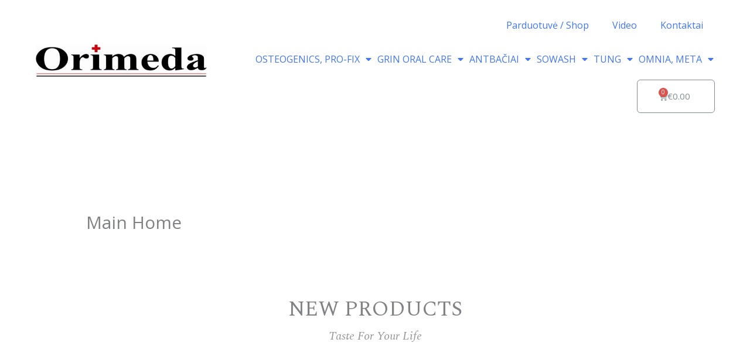

--- FILE ---
content_type: text/css
request_url: https://orimeda.lt/wp-content/uploads/elementor/css/post-2309.css?ver=1767947954
body_size: 1008
content:
.elementor-2309 .elementor-element.elementor-element-30cd92da{margin-top:0px;margin-bottom:0px;}.elementor-2309 .elementor-element.elementor-element-3ddac0f3 > .elementor-widget-wrap > .elementor-widget:not(.elementor-widget__width-auto):not(.elementor-widget__width-initial):not(:last-child):not(.elementor-absolute){margin-bottom:0px;}.elementor-2309 .elementor-element.elementor-element-bc12686 > .elementor-container{max-width:1410px;}.elementor-2309 .elementor-element.elementor-element-bc12686{padding:90px 0px 70px 0px;}.elementor-2309 .elementor-element.elementor-element-831ba49 > .elementor-widget-wrap > .elementor-widget:not(.elementor-widget__width-auto):not(.elementor-widget__width-initial):not(:last-child):not(.elementor-absolute){margin-bottom:10px;}.elementor-2309 .elementor-element.elementor-element-9c5bada > .elementor-widget-container{margin:0px 0px 0px 0px;}.elementor-2309 .elementor-element.elementor-element-9c5bada{text-align:center;}.elementor-2309 .elementor-element.elementor-element-9c5bada .elementor-heading-title{font-family:"Spectral", Sans-serif;font-size:36px;text-transform:uppercase;}.elementor-2309 .elementor-element.elementor-element-c661398 > .elementor-widget-container{margin:0px 0px 50px 0px;}.elementor-2309 .elementor-element.elementor-element-c661398{text-align:center;}.elementor-2309 .elementor-element.elementor-element-c661398 .elementor-heading-title{font-family:"Spectral", Sans-serif;font-size:20px;font-style:italic;color:#959595;}.elementor-2309 .elementor-element.elementor-element-dda8e56:not(.elementor-motion-effects-element-type-background), .elementor-2309 .elementor-element.elementor-element-dda8e56 > .elementor-motion-effects-container > .elementor-motion-effects-layer{background-color:#FFFFFF;background-position:center center;background-repeat:no-repeat;}.elementor-2309 .elementor-element.elementor-element-dda8e56 > .elementor-container{max-width:1410px;}.elementor-2309 .elementor-element.elementor-element-dda8e56{transition:background 0.3s, border 0.3s, border-radius 0.3s, box-shadow 0.3s;padding:90px 0px 90px 0px;}.elementor-2309 .elementor-element.elementor-element-dda8e56 > .elementor-background-overlay{transition:background 0.3s, border-radius 0.3s, opacity 0.3s;}.elementor-bc-flex-widget .elementor-2309 .elementor-element.elementor-element-99bd15e.elementor-column .elementor-widget-wrap{align-items:center;}.elementor-2309 .elementor-element.elementor-element-99bd15e.elementor-column.elementor-element[data-element_type="column"] > .elementor-widget-wrap.elementor-element-populated{align-content:center;align-items:center;}.elementor-2309 .elementor-element.elementor-element-99bd15e.elementor-column > .elementor-widget-wrap{justify-content:center;}.elementor-2309 .elementor-element.elementor-element-99bd15e > .elementor-element-populated{padding:0% 15% 0% 15%;}.elementor-2309 .elementor-element.elementor-element-9259ff8 > .elementor-widget-wrap > .elementor-widget:not(.elementor-widget__width-auto):not(.elementor-widget__width-initial):not(:last-child):not(.elementor-absolute){margin-bottom:0px;}.elementor-2309 .elementor-element.elementor-element-f6f54b1 > .elementor-widget-container{margin:0px 0px 10px 0px;}.elementor-2309 .elementor-element.elementor-element-f6f54b1{text-align:center;}.elementor-2309 .elementor-element.elementor-element-f6f54b1 .elementor-heading-title{font-family:"Spectral", Sans-serif;font-size:50px;}.elementor-2309 .elementor-element.elementor-element-a1a38ab > .elementor-widget-container{margin:0px 0px 40px 0px;}.elementor-2309 .elementor-element.elementor-element-a1a38ab{text-align:center;}.elementor-2309 .elementor-element.elementor-element-a1a38ab .elementor-heading-title{font-size:20px;font-weight:400;text-transform:uppercase;letter-spacing:2px;color:#959595;}.elementor-2309 .elementor-element.elementor-element-17cf8ee > .elementor-widget-container{margin:0px 0px 45px 0px;}.elementor-2309 .elementor-element.elementor-element-f054c9d{text-align:center;}.elementor-2309 .elementor-element.elementor-element-f054c9d img{opacity:0.2;}.elementor-2309 .elementor-element.elementor-element-01174fc > .elementor-container{max-width:1410px;}.elementor-2309 .elementor-element.elementor-element-01174fc{padding:90px 0px 70px 0px;}.elementor-2309 .elementor-element.elementor-element-ba8675a > .elementor-widget-wrap > .elementor-widget:not(.elementor-widget__width-auto):not(.elementor-widget__width-initial):not(:last-child):not(.elementor-absolute){margin-bottom:10px;}.elementor-2309 .elementor-element.elementor-element-e5927b5 > .elementor-widget-container{margin:0px 0px 0px 0px;}.elementor-2309 .elementor-element.elementor-element-e5927b5{text-align:center;}.elementor-2309 .elementor-element.elementor-element-e5927b5 .elementor-heading-title{font-family:"Spectral", Sans-serif;font-size:36px;text-transform:uppercase;}.elementor-2309 .elementor-element.elementor-element-db5190d > .elementor-widget-container{margin:0px 0px 50px 0px;}.elementor-2309 .elementor-element.elementor-element-db5190d{text-align:center;}.elementor-2309 .elementor-element.elementor-element-db5190d .elementor-heading-title{font-family:"Spectral", Sans-serif;font-size:20px;font-style:italic;color:#959595;}.elementor-2309 .elementor-element.elementor-element-acf0b7b > .elementor-container{max-width:1430px;}.elementor-2309 .elementor-element.elementor-element-acf0b7b:not(.elementor-motion-effects-element-type-background), .elementor-2309 .elementor-element.elementor-element-acf0b7b > .elementor-motion-effects-container > .elementor-motion-effects-layer{background-position:top center;background-repeat:no-repeat;background-size:cover;}.elementor-2309 .elementor-element.elementor-element-acf0b7b{transition:background 0.3s, border 0.3s, border-radius 0.3s, box-shadow 0.3s;padding:80px 0px 0px 0px;}.elementor-2309 .elementor-element.elementor-element-acf0b7b > .elementor-background-overlay{transition:background 0.3s, border-radius 0.3s, opacity 0.3s;}.elementor-2309 .elementor-element.elementor-element-03bd4df > .elementor-widget-container{margin:0px 0px 60px 0px;}.elementor-2309 .elementor-element.elementor-element-03bd4df{text-align:center;}.elementor-2309 .elementor-element.elementor-element-03bd4df .elementor-heading-title{font-family:"Spectral", Sans-serif;font-size:36px;text-transform:uppercase;color:#FFFFFF;}.elementor-2309 .elementor-element.elementor-element-c7694ca:not(.elementor-motion-effects-element-type-background) > .elementor-widget-wrap, .elementor-2309 .elementor-element.elementor-element-c7694ca > .elementor-widget-wrap > .elementor-motion-effects-container > .elementor-motion-effects-layer{background-position:center center;background-size:cover;}.elementor-2309 .elementor-element.elementor-element-c7694ca > .elementor-element-populated{transition:background 0.3s, border 0.3s, border-radius 0.3s, box-shadow 0.3s;margin:0px 15px 0px 15px;--e-column-margin-right:15px;--e-column-margin-left:15px;padding:60px 40px 30px 40px;}.elementor-2309 .elementor-element.elementor-element-c7694ca > .elementor-element-populated > .elementor-background-overlay{transition:background 0.3s, border-radius 0.3s, opacity 0.3s;}.elementor-2309 .elementor-element.elementor-element-4d405a3 > .elementor-widget-container{margin:0px 0px 30px 0px;}.elementor-2309 .elementor-element.elementor-element-4d405a3 img{opacity:0.8;}.elementor-2309 .elementor-element.elementor-element-8993fb8{text-align:center;}.elementor-2309 .elementor-element.elementor-element-8993fb8 .elementor-heading-title{font-family:"Spectral", Sans-serif;font-size:21px;}.elementor-2309 .elementor-element.elementor-element-f5ea999{text-align:center;}.elementor-2309 .elementor-element.elementor-element-d278fac:not(.elementor-motion-effects-element-type-background) > .elementor-widget-wrap, .elementor-2309 .elementor-element.elementor-element-d278fac > .elementor-widget-wrap > .elementor-motion-effects-container > .elementor-motion-effects-layer{background-position:center center;background-size:cover;}.elementor-2309 .elementor-element.elementor-element-d278fac > .elementor-element-populated{transition:background 0.3s, border 0.3s, border-radius 0.3s, box-shadow 0.3s;margin:0px 15px 0px 15px;--e-column-margin-right:15px;--e-column-margin-left:15px;padding:60px 40px 30px 40px;}.elementor-2309 .elementor-element.elementor-element-d278fac > .elementor-element-populated > .elementor-background-overlay{transition:background 0.3s, border-radius 0.3s, opacity 0.3s;}.elementor-2309 .elementor-element.elementor-element-8eb0975 > .elementor-widget-container{margin:0px 0px 30px 0px;}.elementor-2309 .elementor-element.elementor-element-8eb0975 img{opacity:0.8;}.elementor-2309 .elementor-element.elementor-element-42ba088{text-align:center;}.elementor-2309 .elementor-element.elementor-element-42ba088 .elementor-heading-title{font-family:"Spectral", Sans-serif;font-size:21px;}.elementor-2309 .elementor-element.elementor-element-07067e2{text-align:center;}.elementor-2309 .elementor-element.elementor-element-29b3194:not(.elementor-motion-effects-element-type-background) > .elementor-widget-wrap, .elementor-2309 .elementor-element.elementor-element-29b3194 > .elementor-widget-wrap > .elementor-motion-effects-container > .elementor-motion-effects-layer{background-position:center center;background-size:cover;}.elementor-2309 .elementor-element.elementor-element-29b3194 > .elementor-element-populated{transition:background 0.3s, border 0.3s, border-radius 0.3s, box-shadow 0.3s;margin:0px 15px 0px 15px;--e-column-margin-right:15px;--e-column-margin-left:15px;padding:60px 40px 30px 40px;}.elementor-2309 .elementor-element.elementor-element-29b3194 > .elementor-element-populated > .elementor-background-overlay{transition:background 0.3s, border-radius 0.3s, opacity 0.3s;}.elementor-2309 .elementor-element.elementor-element-3175b10 > .elementor-widget-container{margin:0px 0px 30px 0px;}.elementor-2309 .elementor-element.elementor-element-3175b10 img{opacity:0.8;}.elementor-2309 .elementor-element.elementor-element-a3e5ef3{text-align:center;}.elementor-2309 .elementor-element.elementor-element-a3e5ef3 .elementor-heading-title{font-family:"Spectral", Sans-serif;font-size:21px;}.elementor-2309 .elementor-element.elementor-element-f87a6ec{text-align:center;}.elementor-2309 .elementor-element.elementor-element-1cbda36a{padding:120px 0px 60px 0px;}.elementor-2309 .elementor-element.elementor-element-a5285ec > .elementor-container{max-width:1410px;}.elementor-2309 .elementor-element.elementor-element-a5285ec{padding:30px 0px 85px 0px;}.elementor-2309 .elementor-element.elementor-element-5559608 > .elementor-widget-container{margin:0px 0px 45px 0px;}.elementor-2309 .elementor-element.elementor-element-5559608{text-align:center;}.elementor-2309 .elementor-element.elementor-element-5559608 .elementor-heading-title{font-family:"Spectral", Sans-serif;font-size:36px;text-transform:uppercase;color:#000000;}@media(max-width:767px){.elementor-2309 .elementor-element.elementor-element-99bd15e > .elementor-element-populated{padding:20px 20px 20px 20px;}.elementor-2309 .elementor-element.elementor-element-c7694ca > .elementor-element-populated{margin:10px 10px 0px 10px;--e-column-margin-right:10px;--e-column-margin-left:10px;}.elementor-2309 .elementor-element.elementor-element-d278fac > .elementor-element-populated{margin:10px 10px 0px 10px;--e-column-margin-right:10px;--e-column-margin-left:10px;}.elementor-2309 .elementor-element.elementor-element-29b3194 > .elementor-element-populated{margin:10px 10px 10px 10px;--e-column-margin-right:10px;--e-column-margin-left:10px;}.elementor-2309 .elementor-element.elementor-element-1cbda36a{padding:20px 20px 20px 20px;}}@media(min-width:1025px){.elementor-2309 .elementor-element.elementor-element-dda8e56:not(.elementor-motion-effects-element-type-background), .elementor-2309 .elementor-element.elementor-element-dda8e56 > .elementor-motion-effects-container > .elementor-motion-effects-layer{background-attachment:fixed;}.elementor-2309 .elementor-element.elementor-element-acf0b7b:not(.elementor-motion-effects-element-type-background), .elementor-2309 .elementor-element.elementor-element-acf0b7b > .elementor-motion-effects-container > .elementor-motion-effects-layer{background-attachment:fixed;}}

--- FILE ---
content_type: text/css
request_url: https://orimeda.lt/wp-content/uploads/elementor/css/post-5624.css?ver=1767839425
body_size: 563
content:
.elementor-5624 .elementor-element.elementor-element-643d968:not(.elementor-motion-effects-element-type-background), .elementor-5624 .elementor-element.elementor-element-643d968 > .elementor-motion-effects-container > .elementor-motion-effects-layer{background-color:#FFFFFF;}.elementor-5624 .elementor-element.elementor-element-643d968{transition:background 0.3s, border 0.3s, border-radius 0.3s, box-shadow 0.3s;}.elementor-5624 .elementor-element.elementor-element-643d968 > .elementor-background-overlay{transition:background 0.3s, border-radius 0.3s, opacity 0.3s;}.elementor-bc-flex-widget .elementor-5624 .elementor-element.elementor-element-4bb1488.elementor-column .elementor-widget-wrap{align-items:center;}.elementor-5624 .elementor-element.elementor-element-4bb1488.elementor-column.elementor-element[data-element_type="column"] > .elementor-widget-wrap.elementor-element-populated{align-content:center;align-items:center;}.elementor-bc-flex-widget .elementor-5624 .elementor-element.elementor-element-315980d.elementor-column .elementor-widget-wrap{align-items:flex-end;}.elementor-5624 .elementor-element.elementor-element-315980d.elementor-column.elementor-element[data-element_type="column"] > .elementor-widget-wrap.elementor-element-populated{align-content:flex-end;align-items:flex-end;}.elementor-5624 .elementor-element.elementor-element-4533417 .elementor-nav-menu--main:not(.e--pointer-framed) .elementor-item:before,
					.elementor-5624 .elementor-element.elementor-element-4533417 .elementor-nav-menu--main:not(.e--pointer-framed) .elementor-item:after{background-color:#F22E2E78;}.elementor-5624 .elementor-element.elementor-element-4533417 .e--pointer-framed .elementor-item:before,
					.elementor-5624 .elementor-element.elementor-element-4533417 .e--pointer-framed .elementor-item:after{border-color:#F22E2E78;}.elementor-5624 .elementor-element.elementor-element-4533417 .elementor-nav-menu--main .elementor-item{padding-left:2px;padding-right:2px;padding-top:5px;padding-bottom:5px;}.elementor-5624 .elementor-element.elementor-element-4533417{--e-nav-menu-horizontal-menu-item-margin:calc( 6px / 2 );}.elementor-5624 .elementor-element.elementor-element-4533417 .elementor-nav-menu--main:not(.elementor-nav-menu--layout-horizontal) .elementor-nav-menu > li:not(:last-child){margin-bottom:6px;}.elementor-5624 .elementor-element.elementor-element-a437a00{--main-alignment:right;--divider-style:solid;--subtotal-divider-style:solid;--elementor-remove-from-cart-button:none;--remove-from-cart-button:block;--cart-border-style:none;--cart-footer-layout:1fr 1fr;--products-max-height-sidecart:calc(100vh - 240px);--products-max-height-minicart:calc(100vh - 385px);}.elementor-5624 .elementor-element.elementor-element-a437a00 .widget_shopping_cart_content{--subtotal-divider-left-width:0;--subtotal-divider-right-width:0;}@media(min-width:768px){.elementor-5624 .elementor-element.elementor-element-4bb1488{width:26.61%;}.elementor-5624 .elementor-element.elementor-element-315980d{width:73.39%;}}@media(max-width:1024px) and (min-width:768px){.elementor-5624 .elementor-element.elementor-element-4bb1488{width:100%;}.elementor-5624 .elementor-element.elementor-element-315980d{width:100%;}}@media(max-width:1024px){.elementor-5624 .elementor-element.elementor-element-a437a00{--main-alignment:right;}}@media(max-width:767px){.elementor-5624 .elementor-element.elementor-element-a437a00{--main-alignment:center;}}

--- FILE ---
content_type: text/css
request_url: https://orimeda.lt/wp-content/uploads/elementor/css/post-5788.css?ver=1767839425
body_size: 171
content:
.elementor-5788 .elementor-element.elementor-element-e6c94a3:not(.elementor-motion-effects-element-type-background), .elementor-5788 .elementor-element.elementor-element-e6c94a3 > .elementor-motion-effects-container > .elementor-motion-effects-layer{background-color:#FFFFFF;}.elementor-5788 .elementor-element.elementor-element-e6c94a3{transition:background 0.3s, border 0.3s, border-radius 0.3s, box-shadow 0.3s;}.elementor-5788 .elementor-element.elementor-element-e6c94a3 > .elementor-background-overlay{transition:background 0.3s, border-radius 0.3s, opacity 0.3s;}.elementor-bc-flex-widget .elementor-5788 .elementor-element.elementor-element-56e0550.elementor-column .elementor-widget-wrap{align-items:center;}.elementor-5788 .elementor-element.elementor-element-56e0550.elementor-column.elementor-element[data-element_type="column"] > .elementor-widget-wrap.elementor-element-populated{align-content:center;align-items:center;}.elementor-5788 .elementor-element.elementor-element-87396c3 img{max-width:41%;}.elementor-bc-flex-widget .elementor-5788 .elementor-element.elementor-element-c2f797c.elementor-column .elementor-widget-wrap{align-items:center;}.elementor-5788 .elementor-element.elementor-element-c2f797c.elementor-column.elementor-element[data-element_type="column"] > .elementor-widget-wrap.elementor-element-populated{align-content:center;align-items:center;}